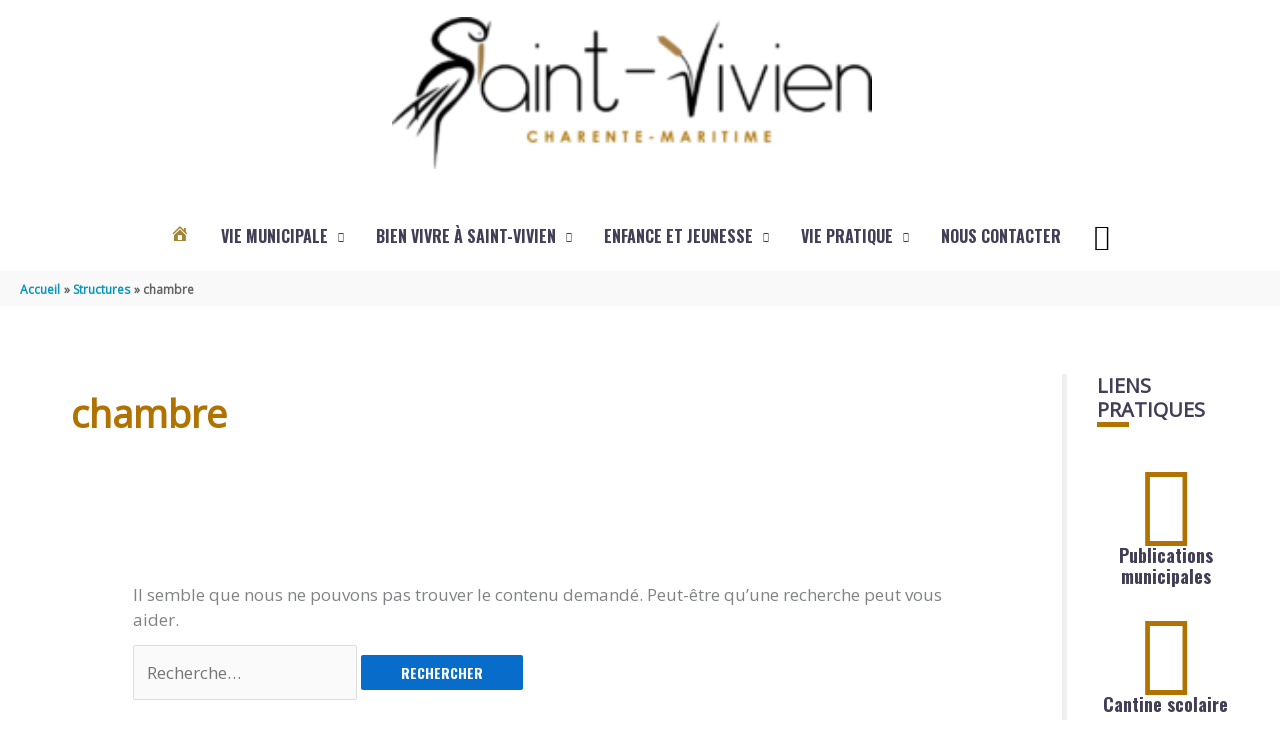

--- FILE ---
content_type: text/css
request_url: https://www.saint-vivien17.fr/wp-content/uploads/siteorigin-widgets/sow-features-default-4a530864df5b.css?ver=0ef4ba
body_size: 878
content:
.so-widget-sow-features-default-4a530864df5b .sow-features-list {
  display: flex;
  flex-wrap: wrap;
  gap: 25px 25px;
  list-style: none;
  margin: 0;
  padding: 0;
}
.so-widget-sow-features-default-4a530864df5b .sow-features-list .sow-features-feature {
  -ms-box-sizing: border-box;
  -moz-box-sizing: border-box;
  -webkit-box-sizing: border-box;
  box-sizing: border-box;
  margin: 0;
  position: relative;
}
@media (min-width: 780px) {
  .so-widget-sow-features-default-4a530864df5b .sow-features-list .sow-features-feature:nth-of-type(1n + 1) {
    padding-left: 0;
  }
  .so-widget-sow-features-default-4a530864df5b .sow-features-list .sow-features-feature:nth-of-type(1n) {
    padding-right: 0;
  }
}
.so-widget-sow-features-default-4a530864df5b .sow-features-list .sow-features-feature.sow-icon-container-position-top {
  text-align: center;
}
.so-widget-sow-features-default-4a530864df5b .sow-features-list .sow-features-feature.sow-icon-container-position-top .sow-icon-container {
  margin-bottom: 10px;
}
.so-widget-sow-features-default-4a530864df5b .sow-features-list .sow-features-feature.sow-icon-container-position-right {
  align-items: flex-start;
}
.so-widget-sow-features-default-4a530864df5b .sow-features-list .sow-features-feature.sow-icon-container-position-right .sow-icon-container {
  margin-right: 10px;
}
.so-widget-sow-features-default-4a530864df5b .sow-features-list .sow-features-feature.sow-icon-container-position-left {
  align-items: flex-start;
}
.so-widget-sow-features-default-4a530864df5b .sow-features-list .sow-features-feature.sow-icon-container-position-left .sow-icon-container {
  margin-left: 10px;
}
.so-widget-sow-features-default-4a530864df5b .sow-features-list .sow-features-feature.sow-icon-container-position-bottom {
  align-items: center;
  text-align: center;
}
.so-widget-sow-features-default-4a530864df5b .sow-features-list .sow-features-feature.sow-icon-container-position-bottom .sow-icon-container {
  margin-top: 10px;
}
.so-widget-sow-features-default-4a530864df5b .sow-features-list .sow-features-feature.sow-icon-container-position-top .sow-icon-container,
.so-widget-sow-features-default-4a530864df5b .sow-features-list .sow-features-feature.sow-icon-container-position-bottom .sow-icon-container {
  margin: auto;
}
.so-widget-sow-features-default-4a530864df5b .sow-features-list .sow-features-feature .sow-features-feature-right-left-container {
  display: flex;
  flex-direction: inherit;
  width: 100%;
  align-items: center;
}
.so-widget-sow-features-default-4a530864df5b .sow-features-list .sow-features-feature .sow-features-feature-right-left-container .textwidget {
  width: 100%;
}
.so-widget-sow-features-default-4a530864df5b .sow-features-list .sow-features-feature .sow-icon-container {
  font-size: 84px;
  height: 84px;
  text-decoration: none;
  width: 84px;
  flex: 0 0 84px;
}
.so-widget-sow-features-default-4a530864df5b .sow-features-list .sow-features-feature .sow-icon-container:not(.sow-container-none) [class^="sow-icon-"],
.so-widget-sow-features-default-4a530864df5b .sow-features-list .sow-features-feature .sow-icon-container .sow-icon-image {
  align-items: center;
  color: #fff;
  display: flex;
  height: 84px;
  justify-content: center;
  position: absolute;
  text-decoration: none;
  top: 0;
  width: 84px;
  background-size: contain;
  background-position: center;
  background-repeat: no-repeat;
}
.so-widget-sow-features-default-4a530864df5b .sow-features-list .sow-features-feature h3 {
  margin: 1em 0;
}
.so-widget-sow-features-default-4a530864df5b .sow-features-list .sow-features-feature h3 a {
  color: inherit;
  text-decoration: none;
}
.so-widget-sow-features-default-4a530864df5b .sow-features-list .sow-features-feature h3 a:hover {
  text-decoration: underline;
}
.so-widget-sow-features-default-4a530864df5b .sow-features-list .sow-features-feature p.sow-more-text a {
  color: inherit;
  font-weight: 500;
  text-decoration: none;
}
.so-widget-sow-features-default-4a530864df5b .sow-features-list .sow-features-feature p.sow-more-text a:hover {
  text-decoration: underline;
}
.so-widget-sow-features-default-4a530864df5b .sow-features-list .sow-features-feature p:last-child {
  margin-bottom: 0;
}
.so-widget-sow-features-default-4a530864df5b .sow-features-list .sow-features-feature .sow-features-feature-title {
  font-family: Oswald;
  font-weight: 700;
  color: #423e56;
  font-size: 18px;
  
}
.so-widget-sow-features-default-4a530864df5b .sow-features-list .sow-features-feature p.sow-more-text a {
  color: inherit;
  font-weight: 500;
  text-decoration: none;
}
.so-widget-sow-features-default-4a530864df5b .sow-features-list .sow-features-feature p.sow-more-text a:hover {
  text-decoration: underline;
}
@media (max-width: 780px) {
  .so-widget-sow-features-default-4a530864df5b .sow-features-list {
    gap: 25px;
  }
  .so-widget-sow-features-default-4a530864df5b .sow-features-list.sow-features-responsive .sow-features-feature {
    flex-direction: row !important;
    justify-content: center;
  }
  .so-widget-sow-features-default-4a530864df5b .sow-features-list.sow-features-responsive .sow-icon-container-position-top,
  .so-widget-sow-features-default-4a530864df5b .sow-features-list.sow-features-responsive .sow-icon-container-position-right,
  .so-widget-sow-features-default-4a530864df5b .sow-features-list.sow-features-responsive .sow-icon-container-position-left {
    flex-direction: column !important;
  }
  .so-widget-sow-features-default-4a530864df5b .sow-features-list.sow-features-responsive .sow-icon-container-position-bottom {
    flex-direction: column-reverse !important;
  }
  .so-widget-sow-features-default-4a530864df5b .sow-features-list.sow-features-responsive .sow-features-feature {
    width: 100% !important;
  }
  .so-widget-sow-features-default-4a530864df5b .sow-features-list.sow-features-responsive .sow-features-feature-content,
  .so-widget-sow-features-default-4a530864df5b .sow-features-list.sow-features-responsive .sow-features-feature-title,
  .so-widget-sow-features-default-4a530864df5b .sow-features-list.sow-features-responsive .sow-more-text {
    text-align: center;
  }
  .so-widget-sow-features-default-4a530864df5b .sow-features-list.sow-features-responsive .sow-icon-container-position-left .sow-icon-container,
  .so-widget-sow-features-default-4a530864df5b .sow-features-list.sow-features-responsive .sow-icon-container-position-right .sow-icon-container {
    display: flex;
    justify-content: center;
    width: 100%;
  }
  .so-widget-sow-features-default-4a530864df5b .sow-features-list.sow-features-responsive .sow-icon-container-position-left .sow-icon-container {
    margin-left: 0;
  }
  .so-widget-sow-features-default-4a530864df5b .sow-features-list.sow-features-responsive .sow-icon-container-position-right .sow-icon-container {
    margin-right: 0;
  }
}

--- FILE ---
content_type: text/css
request_url: https://www.saint-vivien17.fr/wp-content/plugins/carrousel/assets/css/carrousel_style.css
body_size: 1379
content:
.sr-only {
  position: absolute;
  width: 1px;
  height: 1px;
  padding: 0;
  margin: -1px;
  overflow: hidden;
  clip: rect(0, 0, 0, 0);
  white-space: nowrap;
  /* added line */
  border: 0;
}

.carrousel_container * {
  box-sizing: border-box;
}

/* ------------ Title ------------ */
.caroussel_title_container {
  position: absolute;
  padding: 10px 10px 10px 10px;
  justify-content: flex-start;
  background-color: white;
  margin-left: 6%;
  max-width: 35%;
}

.caroussel_title {
  font-family: 'Oswald';
  color: #1a1a1a;
  font-size: 250%;
  text-shadow: none;
  line-height: 1.1;
  font-weight: normal;
  font-style: normal;
  text-decoration: none;
  text-align: left;
  letter-spacing: normal;
  word-spacing: normal;
  text-transform: uppercase;
  font-weight: 700;
}


.caroussel_p {
  margin-bottom: 0px !important;
}

/* ------------ Carrousel Container ------------ */
.carrousel_container {
  /* width in carrousel_page.php */
  /* max-height in carrousel_page.php */
  position: relative;
  margin: auto;
}

.carrousel_img {
  object-fit: contain;
  overflow: hidden;
  object-fit: cover;

  /* width in carrousel_page.php */
  /* height in carrousel_page.php */
}



@media (max-width: 520px) {
  .carrousel_img {
    object-fit: cover;
  }

}


/* Hide the images by default */
.carrousel_mySlides {
  position: absolute;
  width: 100%;
  display: flex;
  /* contexte sur le parent */
  flex-direction: column;
  /* direction d'affichage verticale */
  justify-content: center;
  /* alignement vertical */
}

.carrousel_showing_init {
  opacity: 1;

}

.carrousel_hideSlide_init {
  opacity: 0;
}

.carrousel_showing_next {
  animation-name: slide-in-next;
  animation-duration: 1s;
  opacity: 1;
}

.carrousel_showing_previous {
  animation-name: slide-in-previous;
  animation-duration: 1s;
  opacity: 1;
}

.carrousel_hideSlide_next {
  animation-name: slide-out-next;
  animation-duration: 1s;
}


.carrousel_hideSlide_previous {
  animation-name: slide-out-previous;
  animation-duration: 1s;

}

/* ------------ Next & previous buttons ------------ */
#carrousel_prev,
#carrousel_next {
  /* cursor: pointer; */
  position: absolute;
  top: 50%;
  width: auto;
  margin-top: -22px;
  padding: 22px 16px;
  font-weight: bold;
  font-size: 18px;
  transition: 0.6s ease;
  border-radius: 0 3px 3px 0;
  user-select: none;

  background-color: rgba(242, 242, 242, 0.6);
  color: rgba(0, 0, 0, 0.7);
}

#carrousel_prev>span,
#carrousel_next>span {
  vertical-align: sub;
}

/* Position the "next button" to the right */
#carrousel_next {
  right: 0;
  border-radius: 3px 0 0 3px;
}

/* On hover and focus, add a white background color with a little bit see-through */
#carrousel_prev:hover,
#carrousel_next:hover,
#carrousel_prev:focus,
#carrousel_next:focus,
.carrousel_controls:hover,
.carrousel_controls:hover,
.carrousel_controls:focus,
.carrousel_controls:focus {
  background-color: rgba(0, 0, 0, 0.6);
  color: white;
}

/* ------------ Play/Pause ------------ */
.carrousel_controls {
  /* cursor: pointer; */
  background-color: rgba(242, 242, 242, 0.7);
  color: rgba(0, 0, 0, 0.9);
  font-size: 12px;
  padding: 8px 12px;
  position: absolute;
  top: 0;
  border-radius: 0 0 3px 0;
}

/* ------------ The dots/bullets/indicators ------------ */
.carrousel_dot_center {
  text-align: center;
  padding: 8px 12px;
  margin-top: -5vh;
  position: absolute;
  bottom: 5%;
  margin-left: auto;
  margin-right: auto;
  left: 0;
  right: 0;
  width: fit-content;
  width: -moz-fit-content;
  background-color: rgba(255, 255, 255, 0.7);
  border-radius: 80px;
  line-height: 0 !important;
}

.carrousel_dot {
  height: 15px;
  width: 15px;
  margin: 0 2px;
  background-color: white;
  border: solid 1px rgba(0, 0, 0, 0.7);
  display: inline-block !important;
  border-radius: 50%;
  animation-name: square-dot-end;
  animation-duration: 0.5s;
  animation-fill-mode: forwards;
}

.carrousel_active_dot {
  background-color: rgba(0, 0, 0, 0.7);
  animation-name: square-dot-start;
  animation-duration: 1s;
  animation-fill-mode: forwards;
}


/* ------------ Transition ------------ */
@keyframes slide-in-next {
  from {
    margin-left: 100%;
  }

  to {
    margin-left: 0%;
  }
}

@keyframes slide-out-next {
  from {
    margin-left: 0%;
  }

  to {
    margin-left: -100%;
  }
}

@keyframes slide-in-previous {
  from {
    margin-left: -100%;
  }

  to {
    margin-left: 0%;
  }
}

@keyframes slide-out-previous {
  from {
    margin-left: 0%;
  }

  to {
    margin-left: 100%;
  }
}

@keyframes square-dot-start {
  to {
    border-radius: 0%;
  }
}

@keyframes square-dot-end {

  to {
    border-radius: 50%;
  }
}

--- FILE ---
content_type: application/javascript
request_url: https://www.saint-vivien17.fr/wp-content/plugins/portfolio-wp/js/jquery/jquery.modernizr.js?ver=0ef4ba
body_size: 6919
content:
;
window.Modernizr = function(a, b, c) {
        function D(a) {
            j.cssText = a
        }

        function E(a, b) {
            return D(n.join(a + ";") + (b || ""))
        }

        function F(a, b) {
            return typeof a === b
        }

        function G(a, b) {
            return !!~("" + a).indexOf(b)
        }

        function H(a, b) {
            for (var d in a) {
                var e = a[d];
                if (!G(e, "-") && j[e] !== c) return b == "pfx" ? e : !0
            }
            return !1
        }

        function I(a, b, d) {
            for (var e in a) {
                var f = b[a[e]];
                if (f !== c) return d === !1 ? a[e] : F(f, "function") ? f.bind(d || b) : f
            }
            return !1
        }

        function J(a, b, c) {
            var d = a.charAt(0).toUpperCase() + a.slice(1),
                e = (a + " " + p.join(d + " ") + d).split(" ");
            return F(b, "string") || F(b, "undefined") ? H(e, b) : (e = (a + " " + q.join(d + " ") + d).split(" "), I(e, b, c))
        }

        function K() {
            e.input = function(c) {
                for (var d = 0, e = c.length; d < e; d++) u[c[d]] = c[d] in k;
                return u.list && (u.list = !!b.createElement("datalist") && !!a.HTMLDataListElement), u
            }("autocomplete autofocus list placeholder max min multiple pattern required step".split(" ")), e.inputtypes = function(a) {
                for (var d = 0, e, f, h, i = a.length; d < i; d++) k.setAttribute("type", f = a[d]), e = k.type !== "text", e && (k.value = l, k.style.cssText = "position:absolute;visibility:hidden;", /^range$/.test(f) && k.style.WebkitAppearance !== c ? (g.appendChild(k), h = b.defaultView, e = h.getComputedStyle && h.getComputedStyle(k, null).WebkitAppearance !== "textfield" && k.offsetHeight !== 0, g.removeChild(k)) : /^(search|tel)$/.test(f) || (/^(url|email)$/.test(f) ? e = k.checkValidity && k.checkValidity() === !1 : e = k.value != l)), t[a[d]] = !!e;
                return t
            }("search tel url email datetime date month week time datetime-local number range color".split(" "))
        }
        var d = "2.6.2",
            e = {},
            f = !0,
            g = b.documentElement,
            h = "modernizr",
            i = b.createElement(h),
            j = i.style,
            k = b.createElement("input"),
            l = ":)",
            m = {}.toString,
            n = " -webkit- -moz- -o- -ms- ".split(" "),
            o = "Webkit Moz O ms",
            p = o.split(" "),
            q = o.toLowerCase().split(" "),
            r = {
                svg: "http://www.w3.org/2000/svg"
            },
            s = {},
            t = {},
            u = {},
            v = [],
            w = v.slice,
            x, y = function(a, c, d, e) {
                var f, i, j, k, l = b.createElement("div"),
                    m = b.body,
                    n = m || b.createElement("body");
                if (parseInt(d, 10))
                    while (d--) j = b.createElement("div"), j.id = e ? e[d] : h + (d + 1), l.appendChild(j);
                return f = ["&#173;", '<style id="s', h, '">', a, "</style>"].join(""), l.id = h, (m ? l : n).innerHTML += f, n.appendChild(l), m || (n.style.background = "", n.style.overflow = "hidden", k = g.style.overflow, g.style.overflow = "hidden", g.appendChild(n)), i = c(l, a), m ? l.parentNode.removeChild(l) : (n.parentNode.removeChild(n), g.style.overflow = k), !!i
            },
            z = function(b) {
                var c = a.matchMedia || a.msMatchMedia;
                if (c) return c(b).matches;
                var d;
                return y("@media " + b + " { #" + h + " { position: absolute; } }", function(b) {
                    d = (a.getComputedStyle ? getComputedStyle(b, null) : b.currentStyle)["position"] == "absolute"
                }), d
            },
            A = function() {
                function d(d, e) {
                    e = e || b.createElement(a[d] || "div"), d = "on" + d;
                    var f = d in e;
                    return f || (e.setAttribute || (e = b.createElement("div")), e.setAttribute && e.removeAttribute && (e.setAttribute(d, ""), f = F(e[d], "function"), F(e[d], "undefined") || (e[d] = c), e.removeAttribute(d))), e = null, f
                }
                var a = {
                    select: "input",
                    change: "input",
                    submit: "form",
                    reset: "form",
                    error: "img",
                    load: "img",
                    abort: "img"
                };
                return d
            }(),
            B = {}.hasOwnProperty,
            C;
        !F(B, "undefined") && !F(B.call, "undefined") ? C = function(a, b) {
            return B.call(a, b)
        } : C = function(a, b) {
            return b in a && F(a.constructor.prototype[b], "undefined")
        }, Function.prototype.bind || (Function.prototype.bind = function(b) {
            var c = this;
            if (typeof c != "function") throw new TypeError;
            var d = w.call(arguments, 1),
                e = function() {
                    if (this instanceof e) {
                        var a = function() {};
                        a.prototype = c.prototype;
                        var f = new a,
                            g = c.apply(f, d.concat(w.call(arguments)));
                        return Object(g) === g ? g : f
                    }
                    return c.apply(b, d.concat(w.call(arguments)))
                };
            return e
        }), s.flexbox = function() {
            return J("flexWrap")
        }, s.canvas = function() {
            var a = b.createElement("canvas");
            return !!a.getContext && !!a.getContext("2d")
        }, s.canvastext = function() {
            return !!e.canvas && !!F(b.createElement("canvas").getContext("2d").fillText, "function")
        }, s.webgl = function() {
            return !!a.WebGLRenderingContext
        }, s.touch = function() {
            var c;
            return "ontouchstart" in a || a.DocumentTouch && b instanceof DocumentTouch ? c = !0 : y(["@media (", n.join("touch-enabled),("), h, ")", "{#modernizr{top:9px;position:absolute}}"].join(""), function(a) {
                c = a.offsetTop === 9
            }), c
        }, s.geolocation = function() {
            return "geolocation" in navigator
        }, s.postmessage = function() {
            return !!a.postMessage
        }, s.websqldatabase = function() {
            return !!a.openDatabase
        }, s.indexedDB = function() {
            return !!J("indexedDB", a)
        }, s.hashchange = function() {
            return A("hashchange", a) && (b.documentMode === c || b.documentMode > 7)
        }, s.history = function() {
            return !!a.history && !!history.pushState
        }, s.draganddrop = function() {
            var a = b.createElement("div");
            return "draggable" in a || "ondragstart" in a && "ondrop" in a
        }, s.websockets = function() {
            return "WebSocket" in a || "MozWebSocket" in a
        }, s.rgba = function() {
            return D("background-color:rgba(150,255,150,.5)"), G(j.backgroundColor, "rgba")
        }, s.hsla = function() {
            return D("background-color:hsla(120,40%,100%,.5)"), G(j.backgroundColor, "rgba") || G(j.backgroundColor, "hsla")
        }, s.multiplebgs = function() {
            return D("background:url(https://),url(https://),red url(https://)"), /(url\s*\(.*?){3}/.test(j.background)
        }, s.backgroundsize = function() {
            return J("backgroundSize")
        }, s.borderimage = function() {
            return J("borderImage")
        }, s.borderradius = function() {
            return J("borderRadius")
        }, s.boxshadow = function() {
            return J("boxShadow")
        }, s.textshadow = function() {
            return b.createElement("div").style.textShadow === ""
        }, s.opacity = function() {
            return E("opacity:.55"), /^0.55$/.test(j.opacity)
        }, s.cssanimations = function() {
            return J("animationName")
        }, s.csscolumns = function() {
            return J("columnCount")
        }, s.cssgradients = function() {
            var a = "background-image:",
                b = "gradient(linear,left top,right bottom,from(#9f9),to(white));",
                c = "linear-gradient(left top,#9f9, white);";
            return D((a + "-webkit- ".split(" ").join(b + a) + n.join(c + a)).slice(0, -a.length)), G(j.backgroundImage, "gradient")
        }, s.cssreflections = function() {
            return J("boxReflect")
        }, s.csstransforms = function() {
            return !!J("transform")
        }, s.csstransforms3d = function() {
            var a = !!J("perspective");
            return a && "webkitPerspective" in g.style && y("@media (transform-3d),(-webkit-transform-3d){#modernizr{left:9px;position:absolute;height:3px;}}", function(b, c) {
                a = b.offsetLeft === 9 && b.offsetHeight === 3
            }), a
        }, s.csstransitions = function() {
            return J("transition")
        }, s.fontface = function() {
            var a;
            return y('@font-face {font-family:"font";src:url("https://")}', function(c, d) {
                var e = b.getElementById("smodernizr"),
                    f = e.sheet || e.styleSheet,
                    g = f ? f.cssRules && f.cssRules[0] ? f.cssRules[0].cssText : f.cssText || "" : "";
                a = /src/i.test(g) && g.indexOf(d.split(" ")[0]) === 0
            }), a
        }, s.generatedcontent = function() {
            var a;
            return y(["#", h, "{font:0/0 a}#", h, ':after{content:"', l, '";visibility:hidden;font:3px/1 a}'].join(""), function(b) {
                a = b.offsetHeight >= 3
            }), a
        }, s.video = function() {
            var a = b.createElement("video"),
                c = !1;
            try {
                if (c = !!a.canPlayType) c = new Boolean(c), c.ogg = a.canPlayType('video/ogg; codecs="theora"').replace(/^no$/, ""), c.h264 = a.canPlayType('video/mp4; codecs="avc1.42E01E"').replace(/^no$/, ""), c.webm = a.canPlayType('video/webm; codecs="vp8, vorbis"').replace(/^no$/, "")
            } catch (d) {}
            return c
        }, s.audio = function() {
            var a = b.createElement("audio"),
                c = !1;
            try {
                if (c = !!a.canPlayType) c = new Boolean(c), c.ogg = a.canPlayType('audio/ogg; codecs="vorbis"').replace(/^no$/, ""), c.mp3 = a.canPlayType("audio/mpeg;").replace(/^no$/, ""), c.wav = a.canPlayType('audio/wav; codecs="1"').replace(/^no$/, ""), c.m4a = (a.canPlayType("audio/x-m4a;") || a.canPlayType("audio/aac;")).replace(/^no$/, "")
            } catch (d) {}
            return c
        }, s.localstorage = function() {
            try {
                return localStorage.setItem(h, h), localStorage.removeItem(h), !0
            } catch (a) {
                return !1
            }
        }, s.sessionstorage = function() {
            try {
                return sessionStorage.setItem(h, h), sessionStorage.removeItem(h), !0
            } catch (a) {
                return !1
            }
        }, s.webworkers = function() {
            return !!a.Worker
        }, s.applicationcache = function() {
            return !!a.applicationCache
        }, s.svg = function() {
            return !!b.createElementNS && !!b.createElementNS(r.svg, "svg").createSVGRect
        }, s.inlinesvg = function() {
            var a = b.createElement("div");
            return a.innerHTML = "<svg/>", (a.firstChild && a.firstChild.namespaceURI) == r.svg
        }, s.smil = function() {
            return !!b.createElementNS && /SVGAnimate/.test(m.call(b.createElementNS(r.svg, "animate")))
        }, s.svgclippaths = function() {
            return !!b.createElementNS && /SVGClipPath/.test(m.call(b.createElementNS(r.svg, "clipPath")))
        };
        for (var L in s) C(s, L) && (x = L.toLowerCase(), e[x] = s[L](), v.push((e[x] ? "" : "no-") + x));
        return e.input || K(), e.addTest = function(a, b) {
                if (typeof a == "object")
                    for (var d in a) C(a, d) && e.addTest(d, a[d]);
                else {
                    a = a.toLowerCase();
                    if (e[a] !== c) return e;
                    b = typeof b == "function" ? b() : b, typeof f != "undefined" && f && (g.className += " " + (b ? "" : "no-") + a), e[a] = b
                }
                return e
            }, D(""), i = k = null,
            function(a, b) {
                function k(a, b) {
                    var c = a.createElement("p"),
                        d = a.getElementsByTagName("head")[0] || a.documentElement;
                    return c.innerHTML = "x<style>" + b + "</style>", d.insertBefore(c.lastChild, d.firstChild)
                }

                function l() {
                    var a = r.elements;
                    return typeof a == "string" ? a.split(" ") : a
                }

                function m(a) {
                    var b = i[a[g]];
                    return b || (b = {}, h++, a[g] = h, i[h] = b), b
                }

                function n(a, c, f) {
                    c || (c = b);
                    if (j) return c.createElement(a);
                    f || (f = m(c));
                    var g;
                    return f.cache[a] ? g = f.cache[a].cloneNode() : e.test(a) ? g = (f.cache[a] = f.createElem(a)).cloneNode() : g = f.createElem(a), g.canHaveChildren && !d.test(a) ? f.frag.appendChild(g) : g
                }

                function o(a, c) {
                    a || (a = b);
                    if (j) return a.createDocumentFragment();
                    c = c || m(a);
                    var d = c.frag.cloneNode(),
                        e = 0,
                        f = l(),
                        g = f.length;
                    for (; e < g; e++) d.createElement(f[e]);
                    return d
                }

                function p(a, b) {
                    b.cache || (b.cache = {}, b.createElem = a.createElement, b.createFrag = a.createDocumentFragment, b.frag = b.createFrag()), a.createElement = function(c) {
                        return r.shivMethods ? n(c, a, b) : b.createElem(c)
                    }, a.createDocumentFragment = Function("h,f", "return function(){var n=f.cloneNode(),c=n.createElement;h.shivMethods&&(" + l().join().replace(/\w+/g, function(a) {
                        return b.createElem(a), b.frag.createElement(a), 'c("' + a + '")'
                    }) + ");return n}")(r, b.frag)
                }

                function q(a) {
                    a || (a = b);
                    var c = m(a);
                    return r.shivCSS && !f && !c.hasCSS && (c.hasCSS = !!k(a, "article,aside,figcaption,figure,footer,header,hgroup,nav,section{display:block}mark{background:#FF0;color:#000}")), j || p(a, c), a
                }
                var c = a.html5 || {},
                    d = /^<|^(?:button|map|select|textarea|object|iframe|option|optgroup)$/i,
                    e = /^(?:a|b|code|div|fieldset|h1|h2|h3|h4|h5|h6|i|label|li|ol|p|q|span|strong|style|table|tbody|td|th|tr|ul)$/i,
                    f, g = "_html5shiv",
                    h = 0,
                    i = {},
                    j;
                (function() {
                    try {
                        var a = b.createElement("a");
                        a.innerHTML = "<xyz></xyz>", f = "hidden" in a, j = a.childNodes.length == 1 || function() {
                            b.createElement("a");
                            var a = b.createDocumentFragment();
                            return typeof a.cloneNode == "undefined" || typeof a.createDocumentFragment == "undefined" || typeof a.createElement == "undefined"
                        }()
                    } catch (c) {
                        f = !0, j = !0
                    }
                })();
                var r = {
                    elements: c.elements || "abbr article aside audio bdi canvas data datalist details figcaption figure footer header hgroup mark meter nav output progress section summary time video",
                    shivCSS: c.shivCSS !== !1,
                    supportsUnknownElements: j,
                    shivMethods: c.shivMethods !== !1,
                    type: "default",
                    shivDocument: q,
                    createElement: n,
                    createDocumentFragment: o
                };
                a.html5 = r, q(b)
            }(this, b), e._version = d, e._prefixes = n, e._domPrefixes = q, e._cssomPrefixes = p, e.mq = z, e.hasEvent = A, e.testProp = function(a) {
                return H([a])
            }, e.testAllProps = J, e.testStyles = y, e.prefixed = function(a, b, c) {
                return b ? J(a, b, c) : J(a, "pfx")
            }, g.className = g.className.replace(/(^|\s)no-js(\s|$)/, "$1$2") + (f ? " js " + v.join(" ") : ""), e
    }(this, this.document),
    function(a, b, c) {
        function d(a) {
            return "[object Function]" == o.call(a)
        }

        function e(a) {
            return "string" == typeof a
        }

        function f() {}

        function g(a) {
            return !a || "loaded" == a || "complete" == a || "uninitialized" == a
        }

        function h() {
            var a = p.shift();
            q = 1, a ? a.t ? m(function() {
                ("c" == a.t ? B.injectCss : B.injectJs)(a.s, 0, a.a, a.x, a.e, 1)
            }, 0) : (a(), h()) : q = 0
        }

        function i(a, c, d, e, f, i, j) {
            function k(b) {
                if (!o && g(l.readyState) && (u.r = o = 1, !q && h(), l.onload = l.onreadystatechange = null, b)) {
                    "img" != a && m(function() {
                        t.removeChild(l)
                    }, 50);
                    for (var d in y[c]) y[c].hasOwnProperty(d) && y[c][d].onload()
                }
            }
            var j = j || B.errorTimeout,
                l = b.createElement(a),
                o = 0,
                r = 0,
                u = {
                    t: d,
                    s: c,
                    e: f,
                    a: i,
                    x: j
                };
            1 === y[c] && (r = 1, y[c] = []), "object" == a ? l.data = c : (l.src = c, l.type = a), l.width = l.height = "0", l.onerror = l.onload = l.onreadystatechange = function() {
                k.call(this, r)
            }, p.splice(e, 0, u), "img" != a && (r || 2 === y[c] ? (t.insertBefore(l, s ? null : n), m(k, j)) : y[c].push(l))
        }

        function j(a, b, c, d, f) {
            return q = 0, b = b || "j", e(a) ? i("c" == b ? v : u, a, b, this.i++, c, d, f) : (p.splice(this.i++, 0, a), 1 == p.length && h()), this
        }

        function k() {
            var a = B;
            return a.loader = {
                load: j,
                i: 0
            }, a
        }
        var l = b.documentElement,
            m = a.setTimeout,
            n = b.getElementsByTagName("script")[0],
            o = {}.toString,
            p = [],
            q = 0,
            r = "MozAppearance" in l.style,
            s = r && !!b.createRange().compareNode,
            t = s ? l : n.parentNode,
            l = a.opera && "[object Opera]" == o.call(a.opera),
            l = !!b.attachEvent && !l,
            u = r ? "object" : l ? "script" : "img",
            v = l ? "script" : u,
            w = Array.isArray || function(a) {
                return "[object Array]" == o.call(a)
            },
            x = [],
            y = {},
            z = {
                timeout: function(a, b) {
                    return b.length && (a.timeout = b[0]), a
                }
            },
            A, B;
        B = function(a) {
            function b(a) {
                var a = a.split("!"),
                    b = x.length,
                    c = a.pop(),
                    d = a.length,
                    c = {
                        url: c,
                        origUrl: c,
                        prefixes: a
                    },
                    e, f, g;
                for (f = 0; f < d; f++) g = a[f].split("="), (e = z[g.shift()]) && (c = e(c, g));
                for (f = 0; f < b; f++) c = x[f](c);
                return c
            }

            function g(a, e, f, g, h) {
                var i = b(a),
                    j = i.autoCallback;
                i.url.split(".").pop().split("?").shift(), i.bypass || (e && (e = d(e) ? e : e[a] || e[g] || e[a.split("/").pop().split("?")[0]]), i.instead ? i.instead(a, e, f, g, h) : (y[i.url] ? i.noexec = !0 : y[i.url] = 1, f.load(i.url, i.forceCSS || !i.forceJS && "css" == i.url.split(".").pop().split("?").shift() ? "c" : c, i.noexec, i.attrs, i.timeout), (d(e) || d(j)) && f.load(function() {
                    k(), e && e(i.origUrl, h, g), j && j(i.origUrl, h, g), y[i.url] = 2
                })))
            }

            function h(a, b) {
                function c(a, c) {
                    if (a) {
                        if (e(a)) c || (j = function() {
                            var a = [].slice.call(arguments);
                            k.apply(this, a), l()
                        }), g(a, j, b, 0, h);
                        else if (Object(a) === a)
                            for (n in m = function() {
                                    var b = 0,
                                        c;
                                    for (c in a) a.hasOwnProperty(c) && b++;
                                    return b
                                }(), a) a.hasOwnProperty(n) && (!c && !--m && (d(j) ? j = function() {
                                var a = [].slice.call(arguments);
                                k.apply(this, a), l()
                            } : j[n] = function(a) {
                                return function() {
                                    var b = [].slice.call(arguments);
                                    a && a.apply(this, b), l()
                                }
                            }(k[n])), g(a[n], j, b, n, h))
                    } else !c && l()
                }
                var h = !!a.test,
                    i = a.load || a.both,
                    j = a.callback || f,
                    k = j,
                    l = a.complete || f,
                    m, n;
                c(h ? a.yep : a.nope, !!i), i && c(i)
            }
            var i, j, l = this.yepnope.loader;
            if (e(a)) g(a, 0, l, 0);
            else if (w(a))
                for (i = 0; i < a.length; i++) j = a[i], e(j) ? g(j, 0, l, 0) : w(j) ? B(j) : Object(j) === j && h(j, l);
            else Object(a) === a && h(a, l)
        }, B.addPrefix = function(a, b) {
            z[a] = b
        }, B.addFilter = function(a) {
            x.push(a)
        }, B.errorTimeout = 1e4, null == b.readyState && b.addEventListener && (b.readyState = "loading", b.addEventListener("DOMContentLoaded", A = function() {
            b.removeEventListener("DOMContentLoaded", A, 0), b.readyState = "complete"
        }, 0)), a.yepnope = k(), a.yepnope.executeStack = h, a.yepnope.injectJs = function(a, c, d, e, i, j) {
            var k = b.createElement("script"),
                l, o, e = e || B.errorTimeout;
            k.src = a;
            for (o in d) k.setAttribute(o, d[o]);
            c = j ? h : c || f, k.onreadystatechange = k.onload = function() {
                !l && g(k.readyState) && (l = 1, c(), k.onload = k.onreadystatechange = null)
            }, m(function() {
                l || (l = 1, c(1))
            }, e), i ? k.onload() : n.parentNode.insertBefore(k, n)
        }, a.yepnope.injectCss = function(a, c, d, e, g, i) {
            var e = b.createElement("link"),
                j, c = i ? h : c || f;
            e.href = a, e.rel = "stylesheet", e.type = "text/css";
            for (j in d) e.setAttribute(j, d[j]);
            g || (n.parentNode.insertBefore(e, n), m(c, 0))
        }
    }(this, document), Modernizr.load = function() {
        yepnope.apply(window, [].slice.call(arguments, 0))
    };

--- FILE ---
content_type: application/javascript
request_url: https://www.saint-vivien17.fr/wp-content/plugins/so-widgets-bundle/widgets/accordion/js/accordion.min.js?ver=1.70.2
body_size: 790
content:
var sowb=window.sowb||{};jQuery(function(o){sowb.setupAccordion=function(){o(".sow-accordion").each(function(n,e){var i=o(this).closest(".so-widget-sow-accordion");if(i.data("initialized"))return o(this);var a=o(e).find("> .sow-accordion-panel"),c=a.filter(".sow-accordion-panel-open").toArray(),r=function(n,e,a){var s=o(n);if(!s.is(".sow-accordion-panel-open")){s.find("> .sow-accordion-panel-content").slideDown({start:function(){sowAccordion.scrollto_after_change&&o(window).trigger("resize"),o(sowb).trigger("setup_widgets")},complete:function(){a&&sowAccordion.scrollto_after_change&&(s.offset().top<window.scrollY||s.offset().top+s.height()>window.scrollY)&&function(n,e){var i=sowAccordion.scrollto_offset?sowAccordion.scrollto_offset:80,a=n.offset().top-i;e?o("body,html").animate({scrollTop:a},200):window.scrollTo(0,a)}(s,!0),o(this).trigger("show")}}),s.find("> .sow-accordion-panel-header-container > .sow-accordion-panel-header").attr("aria-expanded",!0),s.addClass("sow-accordion-panel-open"),c.push(n);var t=o(n).parents(".sow-accordion-panel");t.length&&!t.hasClass("sow-accordion-panel-open")&&r(t.get(0),!0),e||i.trigger("accordion_open",[n,i])}},s=function(n,e){var a=o(n);a.is(".sow-accordion-panel-open")&&(a.find("> .sow-accordion-panel-content").slideUp(function(){o(this).trigger("hide")}),a.find("> .sow-accordion-panel-header-container > .sow-accordion-panel-header").attr("aria-expanded",!1),a.removeClass("sow-accordion-panel-open"),c.splice(c.indexOf(n),1),e||i.trigger("accordion_close",[n,i]))};a.find("> .sow-accordion-panel-header-container > .sow-accordion-panel-header").on("click keydown",function(n){if("keydown"==n.type){if("Enter"!==n.key&&"Space"!==n.key)return;n.preventDefault()}var e=o(this),a=i.data("maxOpenPanels"),t=e.closest(".sow-accordion-panel");if(t.is(".sow-accordion-panel-open")?s(t.get(0)):r(t.get(0),!1,!0),!isNaN(a)&&a>0&&c.length>a){var d=0;o.each(c.reverse(),function(o,n){d!==a?d++:s(c[o])})}}),i.data("initialized",!0)})},sowb.setupAccordion(),o(sowb).on("setup_widgets",sowb.setupAccordion)}),window.sowb=sowb;